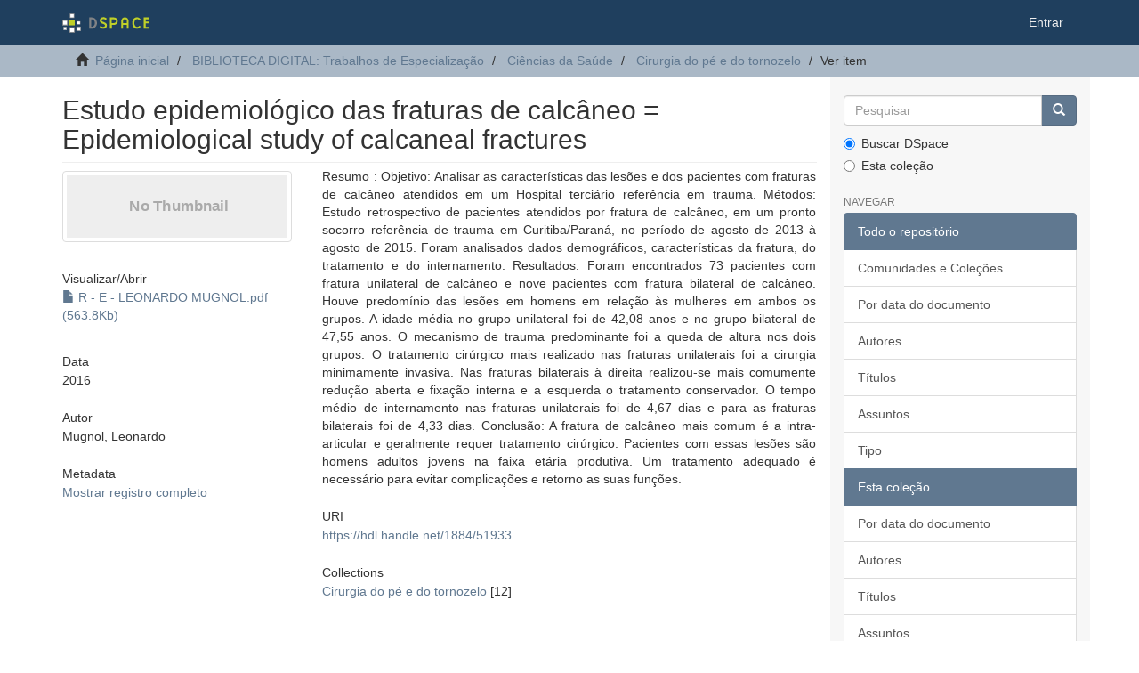

--- FILE ---
content_type: text/html;charset=utf-8
request_url: https://acervodigital.ufpr.br/xmlui/handle/1884/51933
body_size: 5553
content:
<!DOCTYPE html>
            <!--[if lt IE 7]> <html class="no-js lt-ie9 lt-ie8 lt-ie7" lang="en"> <![endif]-->
            <!--[if IE 7]>    <html class="no-js lt-ie9 lt-ie8" lang="en"> <![endif]-->
            <!--[if IE 8]>    <html class="no-js lt-ie9" lang="en"> <![endif]-->
            <!--[if gt IE 8]><!--> <html class="no-js" lang="en"> <!--<![endif]-->
            <head><META http-equiv="Content-Type" content="text/html; charset=UTF-8">
<meta content="text/html; charset=UTF-8" http-equiv="Content-Type">
<meta content="IE=edge,chrome=1" http-equiv="X-UA-Compatible">
<meta content="width=device-width,initial-scale=1" name="viewport">
<link rel="shortcut icon" href="/xmlui/themes/Mirage2/images/favicon.ico">
<link rel="apple-touch-icon" href="/xmlui/themes/Mirage2/images/apple-touch-icon.png">
<meta name="Generator" content="DSpace 6.5-SNAPSHOT">
<link href="/xmlui/themes/Mirage2/styles/main.css" rel="stylesheet">
<link type="application/opensearchdescription+xml" rel="search" href="http://acervodigital.ufpr.br:80/xmlui/open-search/description.xml" title="DSpace">
<script>
                //Clear default text of empty text areas on focus
                function tFocus(element)
                {
                if (element.value == ' '){element.value='';}
                }
                //Clear default text of empty text areas on submit
                function tSubmit(form)
                {
                var defaultedElements = document.getElementsByTagName("textarea");
                for (var i=0; i != defaultedElements.length; i++){
                if (defaultedElements[i].value == ' '){
                defaultedElements[i].value='';}}
                }
                //Disable pressing 'enter' key to submit a form (otherwise pressing 'enter' causes a submission to start over)
                function disableEnterKey(e)
                {
                var key;

                if(window.event)
                key = window.event.keyCode;     //Internet Explorer
                else
                key = e.which;     //Firefox and Netscape

                if(key == 13)  //if "Enter" pressed, then disable!
                return false;
                else
                return true;
                }
            </script><!--[if lt IE 9]>
            <script src="/xmlui/themes/Mirage2/scripts/html5shiv.js"> </script>
            <script src="/xmlui/themes/Mirage2/scripts/respond.min.js"> </script>
                <![endif]--><title>Estudo epidemiol&oacute;gico das fraturas de calc&acirc;neo = Epidemiological study of calcaneal fractures</title>
<link rel="schema.DCTERMS" href="http://purl.org/dc/terms/" />
<link rel="schema.DC" href="http://purl.org/dc/elements/1.1/" />
<meta name="DC.contributor" content="Silva, João Luiz Vieira da" xml:lang="pt_BR" />
<meta name="DC.creator" content="Mugnol, Leonardo" xml:lang="pt_BR" />
<meta name="DCTERMS.dateAccepted" content="2019-08-20T19:21:59Z" scheme="DCTERMS.W3CDTF" />
<meta name="DCTERMS.available" content="2019-08-20T19:21:59Z" scheme="DCTERMS.W3CDTF" />
<meta name="DCTERMS.issued" content="2016" xml:lang="pt_BR" scheme="DCTERMS.W3CDTF" />
<meta name="DC.identifier" content="https://hdl.handle.net/1884/51933" scheme="DCTERMS.URI" />
<meta name="DC.description" content="Orientador : João Luiz Vieira da Silva" xml:lang="pt_BR" />
<meta name="DC.description" content="Monografia (especialização) - Universidade Federal do Paraná, Setor de ..., Curso de Especialização em ..." xml:lang="pt_BR" />
<meta name="DC.description" content="Inclui referências" xml:lang="pt_BR" />
<meta name="DCTERMS.abstract" content="Resumo : Objetivo: Analisar as características das lesões e dos pacientes com&#xA;fraturas de calcâneo atendidos em um Hospital terciário referência&#xA;em trauma. Métodos: Estudo retrospectivo de pacientes atendidos&#xA;por fratura de calcâneo, em um pronto socorro referência de trauma&#xA;em Curitiba/Paraná, no período de agosto de 2013 à agosto de 2015.&#xA;Foram analisados dados demográficos, características da fratura, do&#xA;tratamento e do internamento. Resultados: Foram encontrados 73&#xA;pacientes com fratura unilateral de calcâneo e nove pacientes com&#xA;fratura bilateral de calcâneo. Houve predomínio das lesões em&#xA;homens em relação às mulheres em ambos os grupos. A idade média&#xA;no grupo unilateral foi de 42,08 anos e no grupo bilateral de 47,55&#xA;anos. O mecanismo de trauma predominante foi a queda de altura&#xA;nos dois grupos. O tratamento cirúrgico mais realizado nas fraturas&#xA;unilaterais foi a cirurgia minimamente invasiva. Nas fraturas bilaterais&#xA;à direita realizou-se mais comumente redução aberta e fixação&#xA;interna e a esquerda o tratamento conservador. O tempo médio de&#xA;internamento nas fraturas unilaterais foi de 4,67 dias e para as&#xA;fraturas bilaterais foi de 4,33 dias. Conclusão: A fratura de calcâneo&#xA;mais comum é a intra-articular e geralmente requer tratamento&#xA;cirúrgico. Pacientes com essas lesões são homens adultos jovens na&#xA;faixa etária produtiva. Um tratamento adequado é necessário para&#xA;evitar complicações e retorno as suas funções." xml:lang="pt_BR" />
<meta name="DCTERMS.extent" content="22 p." xml:lang="pt_BR" />
<meta name="DC.format" content="application/pdf" xml:lang="pt_BR" />
<meta name="DC.subject" content="Fraturas ósseas" xml:lang="pt_BR" />
<meta name="DC.subject" content="Calcâneo" xml:lang="pt_BR" />
<meta name="DC.title" content="Estudo epidemiológico das fraturas de calcâneo = Epidemiological study of calcaneal fractures" xml:lang="pt_BR" />
<meta name="DC.type" content="Monografia Especialização Digital" xml:lang="pt_BR" />
<meta name="citation_keywords" content="Fraturas ósseas; Calcâneo; Monografia Especialização Digital" />
<meta name="citation_title" content="Estudo epidemiológico das fraturas de calcâneo = Epidemiological study of calcaneal fractures" />
<meta name="citation_author" content="Mugnol, Leonardo" />
<meta name="citation_pdf_url" content="https://acervodigital.ufpr.br/bitstream/1884/51933/1/R%20-%20E%20-%20LEONARDO%20MUGNOL.pdf" />
<meta name="citation_date" content="2016" />
<meta name="citation_abstract_html_url" content="https://acervodigital.ufpr.br/handle/1884/51933" />
</head><body>
<header>
<div role="navigation" class="navbar navbar-default navbar-static-top">
<div class="container">
<div class="navbar-header">
<button data-toggle="offcanvas" class="navbar-toggle" type="button"><span class="sr-only">Toggle navigation</span><span class="icon-bar"></span><span class="icon-bar"></span><span class="icon-bar"></span></button><a class="navbar-brand" href="/xmlui/"><img src="/xmlui/themes/Mirage2/images/DSpace-logo-line.svg"></a>
<div class="navbar-header pull-right visible-xs hidden-sm hidden-md hidden-lg">
<ul class="nav nav-pills pull-left ">
<li>
<form method="get" action="/xmlui/login" style="display: inline">
<button class="navbar-toggle navbar-link"><b aria-hidden="true" class="visible-xs glyphicon glyphicon-user"></b></button>
</form>
</li>
</ul>
</div>
</div>
<div class="navbar-header pull-right hidden-xs">
<ul class="nav navbar-nav pull-left"></ul>
<ul class="nav navbar-nav pull-left">
<li>
<a href="/xmlui/login"><span class="hidden-xs">Entrar</span></a>
</li>
</ul>
<button type="button" class="navbar-toggle visible-sm" data-toggle="offcanvas"><span class="sr-only">Toggle navigation</span><span class="icon-bar"></span><span class="icon-bar"></span><span class="icon-bar"></span></button>
</div>
</div>
</div>
</header>
<div class="trail-wrapper hidden-print">
<div class="container">
<div class="row">
<div class="col-xs-12">
<div class="breadcrumb dropdown visible-xs">
<a data-toggle="dropdown" class="dropdown-toggle" role="button" href="#" id="trail-dropdown-toggle">Ver item&nbsp;<b class="caret"></b></a>
<ul aria-labelledby="trail-dropdown-toggle" role="menu" class="dropdown-menu">
<li role="presentation">
<a role="menuitem" href="/xmlui/"><i aria-hidden="true" class="glyphicon glyphicon-home"></i>&nbsp;
                        P&aacute;gina inicial</a>
</li>
<li role="presentation">
<a role="menuitem" href="/xmlui/handle/1884/24055">BIBLIOTECA DIGITAL: Trabalhos de Especializa&ccedil;&atilde;o</a>
</li>
<li role="presentation">
<a role="menuitem" href="/xmlui/handle/1884/32452">Ci&ecirc;ncias da Sa&uacute;de</a>
</li>
<li role="presentation">
<a role="menuitem" href="/xmlui/handle/1884/40053">Cirurgia do p&eacute; e do tornozelo</a>
</li>
<li role="presentation" class="disabled">
<a href="#" role="menuitem">Ver item</a>
</li>
</ul>
</div>
<ul class="breadcrumb hidden-xs">
<li>
<i aria-hidden="true" class="glyphicon glyphicon-home"></i>&nbsp;
            <a href="/xmlui/">P&aacute;gina inicial</a>
</li>
<li>
<a href="/xmlui/handle/1884/24055">BIBLIOTECA DIGITAL: Trabalhos de Especializa&ccedil;&atilde;o</a>
</li>
<li>
<a href="/xmlui/handle/1884/32452">Ci&ecirc;ncias da Sa&uacute;de</a>
</li>
<li>
<a href="/xmlui/handle/1884/40053">Cirurgia do p&eacute; e do tornozelo</a>
</li>
<li class="active">Ver item</li>
</ul>
</div>
</div>
</div>
</div>
<div class="hidden" id="no-js-warning-wrapper">
<div id="no-js-warning">
<div class="notice failure">JavaScript is disabled for your browser. Some features of this site may not work without it.</div>
</div>
</div>
<div class="container" id="main-container">
<div class="row row-offcanvas row-offcanvas-right">
<div class="horizontal-slider clearfix">
<div class="col-xs-12 col-sm-12 col-md-9 main-content">
<div>
<div id="aspect_artifactbrowser_ItemViewer_div_item-view" class="ds-static-div primary">
<!-- External Metadata URL: cocoon://metadata/handle/1884/51933/mets.xml-->
<div class="item-summary-view-metadata">
<h2 class="page-header first-page-header">Estudo epidemiol&oacute;gico das fraturas de calc&acirc;neo = Epidemiological study of calcaneal fractures</h2>
<div class="row">
<div class="col-sm-4">
<div class="row">
<div class="col-xs-6 col-sm-12">
<div class="thumbnail">
<img alt="Thumbnail" class="img-thumbnail" data-src="holder.js/100%x80/text:No Thumbnail"></div>
</div>
<div class="col-xs-6 col-sm-12">
<div class="item-page-field-wrapper table word-break">
<h5>Visualizar/<wbr></wbr>Abrir</h5>
<div>
<a href="/xmlui/bitstream/handle/1884/51933/R%20-%20E%20-%20LEONARDO%20MUGNOL.pdf?sequence=1&isAllowed=y"><i aria-hidden="true" class="glyphicon  glyphicon-file"></i> R - E - LEONARDO MUGNOL.pdf (563.8Kb)</a>
</div>
</div>
</div>
</div>
<div class="simple-item-view-date word-break item-page-field-wrapper table">
<h5>Data</h5>2016</div>
<div class="simple-item-view-authors item-page-field-wrapper table">
<h5>Autor</h5>
<div>Mugnol, Leonardo</div>
</div>
<div class="simple-item-view-show-full item-page-field-wrapper table">
<h5>Metadata</h5>
<a href="/xmlui/handle/1884/51933?show=full">Mostrar registro completo</a>
</div>
</div>
<div class="col-sm-8">
<div class="simple-item-view-description item-page-field-wrapper table">
<h5 class="visible-xs">Resumo</h5>
<div>Resumo : Objetivo: Analisar as caracter&iacute;sticas das les&otilde;es e dos pacientes com
fraturas de calc&acirc;neo atendidos em um Hospital terci&aacute;rio refer&ecirc;ncia
em trauma. M&eacute;todos: Estudo retrospectivo de pacientes atendidos
por fratura de calc&acirc;neo, em um pronto socorro refer&ecirc;ncia de trauma
em Curitiba/Paran&aacute;, no per&iacute;odo de agosto de 2013 &agrave; agosto de 2015.
Foram analisados dados demogr&aacute;ficos, caracter&iacute;sticas da fratura, do
tratamento e do internamento. Resultados: Foram encontrados 73
pacientes com fratura unilateral de calc&acirc;neo e nove pacientes com
fratura bilateral de calc&acirc;neo. Houve predom&iacute;nio das les&otilde;es em
homens em rela&ccedil;&atilde;o &agrave;s mulheres em ambos os grupos. A idade m&eacute;dia
no grupo unilateral foi de 42,08 anos e no grupo bilateral de 47,55
anos. O mecanismo de trauma predominante foi a queda de altura
nos dois grupos. O tratamento cir&uacute;rgico mais realizado nas fraturas
unilaterais foi a cirurgia minimamente invasiva. Nas fraturas bilaterais
&agrave; direita realizou-se mais comumente redu&ccedil;&atilde;o aberta e fixa&ccedil;&atilde;o
interna e a esquerda o tratamento conservador. O tempo m&eacute;dio de
internamento nas fraturas unilaterais foi de 4,67 dias e para as
fraturas bilaterais foi de 4,33 dias. Conclus&atilde;o: A fratura de calc&acirc;neo
mais comum &eacute; a intra-articular e geralmente requer tratamento
cir&uacute;rgico. Pacientes com essas les&otilde;es s&atilde;o homens adultos jovens na
faixa et&aacute;ria produtiva. Um tratamento adequado &eacute; necess&aacute;rio para
evitar complica&ccedil;&otilde;es e retorno as suas fun&ccedil;&otilde;es.</div>
</div>
<div class="simple-item-view-uri item-page-field-wrapper table">
<h5>URI</h5>
<span><a href="https://hdl.handle.net/1884/51933">https://hdl.handle.net/1884/51933</a></span>
</div>
<div class="simple-item-view-collections item-page-field-wrapper table">
<h5>Collections</h5>
<ul class="ds-referenceSet-list">
<!-- External Metadata URL: cocoon://metadata/handle/1884/40053/mets.xml-->
<li>
<a href="/xmlui/handle/1884/40053">Cirurgia do p&eacute; e do tornozelo</a> [12]</li>
</ul>
</div>
</div>
</div>
</div>
</div>
</div>
<div class="visible-xs visible-sm">
<footer>
<div class="row">
<hr>
<div class="col-xs-7 col-sm-8">
<div>
<a rel="noopener" target="_blank" href="http://www.dspace.org/">DSpace software</a> copyright&nbsp;&copy;&nbsp;2002-2022&nbsp; <a rel="noopener" target="_blank" href="http://lyrasis.org/">LYRASIS</a>
</div>
<div class="hidden-print">
<a href="/xmlui/contact">Entre em contato</a> | <a href="/xmlui/feedback">Deixe sua opini&atilde;o</a>
</div>
</div>
<div class="col-xs-5 col-sm-4 hidden-print">
<div class="pull-right">
<span class="theme-by">Theme by&nbsp;</span>
<br>
<a href="http://atmire.com" rel="noopener" target="_blank" title="Atmire NV"><img src="/xmlui/themes/Mirage2/images/atmire-logo-small.svg" alt="Atmire NV"></a>
</div>
</div>
</div>
<a class="hidden" href="/xmlui/htmlmap">&nbsp;</a>
<p>&nbsp;</p>
</footer>
</div>
</div>
<div role="navigation" id="sidebar" class="col-xs-6 col-sm-3 sidebar-offcanvas">
<div class="word-break hidden-print" id="ds-options">
<div class="ds-option-set" id="ds-search-option">
<form method="post" class="" id="ds-search-form" action="/xmlui/discover">
<fieldset>
<div class="input-group">
<input placeholder="Pesquisar" type="text" class="ds-text-field form-control" name="query"><span class="input-group-btn"><button title="Ir" class="ds-button-field btn btn-primary"><span aria-hidden="true" class="glyphicon glyphicon-search"></span></button></span>
</div>
<div class="radio">
<label><input checked value="" name="scope" type="radio" id="ds-search-form-scope-all">Buscar DSpace</label>
</div>
<div class="radio">
<label><input name="scope" type="radio" id="ds-search-form-scope-container" value="1884/40053">Esta cole&ccedil;&atilde;o</label>
</div>
</fieldset>
</form>
</div>
<h2 class="ds-option-set-head  h6">Navegar</h2>
<div id="aspect_viewArtifacts_Navigation_list_browse" class="list-group">
<a class="list-group-item active"><span class="h5 list-group-item-heading  h5">Todo o reposit&oacute;rio</span></a><a href="/xmlui/community-list" class="list-group-item ds-option">Comunidades e Cole&ccedil;&otilde;es</a><a href="/xmlui/browse?type=dateissued" class="list-group-item ds-option">Por data do documento</a><a href="/xmlui/browse?type=author" class="list-group-item ds-option">Autores</a><a href="/xmlui/browse?type=title" class="list-group-item ds-option">T&iacute;tulos</a><a href="/xmlui/browse?type=subject" class="list-group-item ds-option">Assuntos</a><a href="/xmlui/browse?type=type" class="list-group-item ds-option">Tipo</a><a class="list-group-item active"><span class="h5 list-group-item-heading  h5">Esta cole&ccedil;&atilde;o</span></a><a href="/xmlui/handle/1884/40053/browse?type=dateissued" class="list-group-item ds-option">Por data do documento</a><a href="/xmlui/handle/1884/40053/browse?type=author" class="list-group-item ds-option">Autores</a><a href="/xmlui/handle/1884/40053/browse?type=title" class="list-group-item ds-option">T&iacute;tulos</a><a href="/xmlui/handle/1884/40053/browse?type=subject" class="list-group-item ds-option">Assuntos</a><a href="/xmlui/handle/1884/40053/browse?type=type" class="list-group-item ds-option">Tipo</a>
</div>
<h2 class="ds-option-set-head  h6">Minha conta</h2>
<div id="aspect_viewArtifacts_Navigation_list_account" class="list-group">
<a href="/xmlui/login" class="list-group-item ds-option">Entrar</a><a href="/xmlui/register" class="list-group-item ds-option">Cadastro</a>
</div>
<div id="aspect_viewArtifacts_Navigation_list_context" class="list-group"></div>
<div id="aspect_viewArtifacts_Navigation_list_administrative" class="list-group"></div>
<div id="aspect_discovery_Navigation_list_discovery" class="list-group"></div>
<h2 class="ds-option-set-head  h6">Estat&iacute;stica</h2>
<div id="aspect_statistics_Navigation_list_statistics" class="list-group">
<a href="/xmlui/handle/1884/51933/statistics" class="list-group-item ds-option">Ver as estat&iacute;sticas de uso</a>
</div>
</div>
</div>
</div>
</div>
<div class="hidden-xs hidden-sm">
<footer>
<div class="row">
<hr>
<div class="col-xs-7 col-sm-8">
<div>
<a rel="noopener" target="_blank" href="http://www.dspace.org/">DSpace software</a> copyright&nbsp;&copy;&nbsp;2002-2022&nbsp; <a rel="noopener" target="_blank" href="http://lyrasis.org/">LYRASIS</a>
</div>
<div class="hidden-print">
<a href="/xmlui/contact">Entre em contato</a> | <a href="/xmlui/feedback">Deixe sua opini&atilde;o</a>
</div>
</div>
<div class="col-xs-5 col-sm-4 hidden-print">
<div class="pull-right">
<span class="theme-by">Theme by&nbsp;</span>
<br>
<a href="http://atmire.com" rel="noopener" target="_blank" title="Atmire NV"><img src="/xmlui/themes/Mirage2/images/atmire-logo-small.svg" alt="Atmire NV"></a>
</div>
</div>
</div>
<a class="hidden" href="/xmlui/htmlmap">&nbsp;</a>
<p>&nbsp;</p>
</footer>
</div>
</div>
<script type="text/javascript">
                         if(typeof window.publication === 'undefined'){
                            window.publication={};
                          };
                        window.publication.contextPath= '/xmlui';window.publication.themePath= '/xmlui/themes/Mirage2/';</script><script>if(!window.DSpace){window.DSpace={};}window.DSpace.context_path='/xmlui';window.DSpace.theme_path='/xmlui/themes/Mirage2/';</script><script src="/xmlui/themes/Mirage2/scripts/theme.js"> </script>
</body></html>
